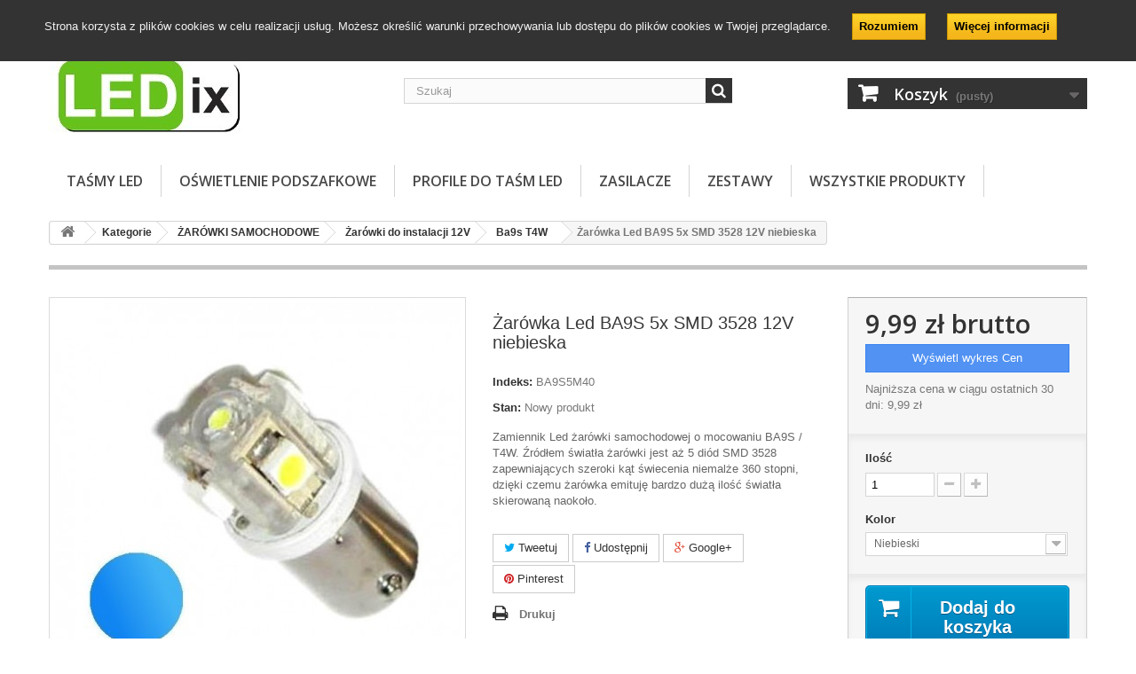

--- FILE ---
content_type: text/html; charset=utf-8
request_url: http://sklep.ledix24.pl/zarowki-led-ba9s/823-zarowka-led-ba9s-5x-smd-3528-12v-niebieska.html
body_size: 9521
content:
<!DOCTYPE HTML> <!--[if lt IE 7]><html class="no-js lt-ie9 lt-ie8 lt-ie7" lang="pl-pl"><![endif]--> <!--[if IE 7]><html class="no-js lt-ie9 lt-ie8 ie7" lang="pl-pl"><![endif]--> <!--[if IE 8]><html class="no-js lt-ie9 ie8" lang="pl-pl"><![endif]--> <!--[if gt IE 8]><html class="no-js ie9" lang="pl-pl"><![endif]--><html lang="pl-pl"><head><meta charset="utf-8" /><title>Żarówka Led BA9S 5x SMD 3528 12V niebieska</title><meta name="description" content="Zamiennik Led żarówki samochodowej o mocowaniu BA9S / T4W. Źródłem światła żarówki jest aż 5 diód SMD 3528 zapewniających szeroki kąt świecenia nemalże 360 stopni, dzięki czemu żarówka emituję bardzo dużą ilość światła skierowaną naokoło." /><meta name="keywords" content="żarówka led ba9s, żarówka led t4w, postojówka, żarówka led samochodowa, zamiennik led, led ba9s, led t4w" /><meta name="generator" content="PrestaShop" /><meta name="robots" content="index,follow" /><meta name="viewport" content="width=device-width, minimum-scale=0.25, maximum-scale=1.6, initial-scale=1.0" /><meta name="apple-mobile-web-app-capable" content="yes" /><link rel="icon" type="image/vnd.microsoft.icon" href="/img/favicon.jpg?1624448657" /><link rel="shortcut icon" type="image/x-icon" href="/img/favicon.jpg?1624448657" /><link rel="stylesheet" href="http://sklep.ledix24.pl/modules/seigipricehistory//views/css/style.css" type="text/css" media="all" /><link rel="stylesheet" href="http://sklep.ledix24.pl/themes/default-bootstrap/cache/v_28_3b88426acff7b2678d9a110b4303be38_all.css" type="text/css" media="all" /><link rel="stylesheet" href="http://sklep.ledix24.pl/themes/default-bootstrap/cache/v_28_bd28920824194c5c858c6ddff7d499cc_print.css" type="text/css" media="print" /> <script type="text/javascript">/* <![CDATA[ */;var CUSTOMIZE_TEXTFIELD=1;var FancyboxI18nClose='Zamknij';var FancyboxI18nNext='Następny';var FancyboxI18nPrev='Poprzedni';var PS_CATALOG_MODE=false;var ajax_allowed=true;var ajaxsearch=true;var allowBuyWhenOutOfStock=true;var attribute_anchor_separator='-';var attributesCombinations=[{"id_attribute":"6","id_attribute_group":"1","attribute":"niebieski","group":"kolor"}];var availableLaterValue='';var availableNowValue='';var baseDir='http://sklep.ledix24.pl/';var baseUri='http://sklep.ledix24.pl/';var blocksearch_type='top';var chartUri='http://sklep.ledix24.pl/module/seigipricehistory/ajax';var combinations={"1313":{"attributes_values":{"1":"Niebieski"},"attributes":[6],"price":0,"specific_price":false,"ecotax":0,"weight":0,"quantity":-7,"reference":"BA9S5M40","unit_impact":0,"minimal_quantity":"1","date_formatted":"","available_date":"","id_image":-1,"list":"'6'"}};var combinationsFromController={"1313":{"attributes_values":{"1":"Niebieski"},"attributes":[6],"price":0,"specific_price":false,"ecotax":0,"weight":0,"quantity":-7,"reference":"BA9S5M40","unit_impact":0,"minimal_quantity":"1","date_formatted":"","available_date":"","id_image":-1,"list":"'6'"}};var contentOnly=false;var currency={"id":4,"name":"Z\u0142oty (PLN)","iso_code":"PLN","iso_code_num":"985","sign":"z\u0142","blank":"1","conversion_rate":"1.000000","deleted":"0","format":"2","decimals":"1","active":"1","prefix":"","suffix":" z\u0142","id_shop_list":null,"force_id":false};var currencyBlank=1;var currencyFormat=2;var currencyRate=1;var currencySign='zł';var currentDate='2026-01-25 05:03:31';var customerGroupWithoutTax=false;var customizationFields=false;var customizationId=null;var customizationIdMessage='Dostosowywanie #';var default_eco_tax=0;var delete_txt='Usuń';var displayDiscountPrice='0';var displayList=false;var displayPrice=0;var doesntExist='Produkt nie jest dostępny w wybranym modelu. Proszę wybrać inny.';var doesntExistNoMore='Ten produkt nie występuje już w magazynie';var doesntExistNoMoreBut='w tej opcji ale jest dostępny jako';var ecotaxTax_rate=0;var fieldRequired='Wypełnij proszę wszystkie wymagane pola, potem zapisz zmiany.';var freeProductTranslation='Za darmo!';var freeShippingTranslation='Darmowa wysyłka!';var generated_date=1769313811;var groupReduction=0;var hasDeliveryAddress=false;var highDPI=false;var idDefaultImage=1634;var id_lang=6;var id_product=823;var img_dir='http://sklep.ledix24.pl/themes/default-bootstrap/img/';var img_prod_dir='http://sklep.ledix24.pl/img/p/';var img_ps_dir='http://sklep.ledix24.pl/img/';var instantsearch=false;var isGuest=0;var isLogged=0;var isMobile=false;var jqZoomEnabled=false;var maxQuantityToAllowDisplayOfLastQuantityMessage=3;var minimalQuantity=1;var noTaxForThisProduct=false;var oosHookJsCodeFunctions=[];var page_name='product';var priceDisplayMethod=0;var priceDisplayPrecision=2;var productAvailableForOrder=true;var productBasePriceTaxExcl=8.121951;var productBasePriceTaxExcluded=8.121951;var productBasePriceTaxIncl=9.99;var productHasAttributes=true;var productPrice=9.99;var productPriceTaxExcluded=8.121951;var productPriceTaxIncluded=9.99;var productPriceWithoutReduction=9.99;var productReference='BA9S5M40';var productShowPrice=true;var productUnitPriceRatio=0;var product_fileButtonHtml='Wybierz plik';var product_fileDefaultHtml='Nie wybrano pliku';var product_specific_price=[];var quantitiesDisplayAllowed=false;var quantityAvailable=0;var quickView=false;var reduction_percent=0;var reduction_price=0;var removingLinkText='usuń ten produkt z koszyka';var roundMode=2;var search_url='http://sklep.ledix24.pl/search';var sharing_img='http://sklep.ledix24.pl/1634/zarowka-led-ba9s-5x-smd-3528-12v-niebieska.jpg';var sharing_name='Żarówka Led BA9S 5x SMD 3528 12V niebieska';var sharing_url='http://sklep.ledix24.pl/zarowki-led-ba9s/823-zarowka-led-ba9s-5x-smd-3528-12v-niebieska.html';var specific_currency=false;var specific_price=0;var sph_translations={"reduction":"Cena obni\u017cona o","price":"Cena","unavailable":""};var static_token='08fbe731b6fabd4960b7d37f0bb4a040';var stock_management=0;var taxRate=23;var toBeDetermined='Do ustalenia';var token='08fbe731b6fabd4960b7d37f0bb4a040';var upToTxt='Do';var uploading_in_progress='Przesyłanie w toku, proszę czekać ...';var usingSecureMode=false;/* ]]> */</script> <script type="text/javascript" src="http://sklep.ledix24.pl/themes/default-bootstrap/cache/v_27_bc504c8a4191f407d751b59e4b4541d5.js"></script> <script type="text/javascript" src="https://cdn.jsdelivr.net/npm/chart.js@3.8.0/dist/chart.min.js"></script> <script type="text/javascript" src="https://cdn.jsdelivr.net/npm/luxon@2.5.0"></script> <script type="text/javascript" src="https://cdn.jsdelivr.net/npm/chartjs-adapter-luxon@1.3.0"></script> <script type="text/javascript" src="http://sklep.ledix24.pl/modules/seigipricehistory//views/js/pricehistory.js"></script> <meta property="og:type" content="product" /><meta property="og:url" content="http://sklep.ledix24.pl/zarowki-led-ba9s/823-zarowka-led-ba9s-5x-smd-3528-12v-niebieska.html" /><meta property="og:title" content="Żarówka Led BA9S 5x SMD 3528 12V niebieska" /><meta property="og:site_name" content="Ledix Sp. J." /><meta property="og:description" content="Zamiennik Led żarówki samochodowej o mocowaniu BA9S / T4W. Źródłem światła żarówki jest aż 5 diód SMD 3528 zapewniających szeroki kąt świecenia nemalże 360 stopni, dzięki czemu żarówka emituję bardzo dużą ilość światła skierowaną naokoło." /><meta property="og:image" content="http://sklep.ledix24.pl/1634-large_default/zarowka-led-ba9s-5x-smd-3528-12v-niebieska.jpg" /><meta property="product:pretax_price:amount" content="8.12" /><meta property="product:pretax_price:currency" content="PLN" /><meta property="product:price:amount" content="9.99" /><meta property="product:price:currency" content="PLN" /><meta property="product:weight:value" content="0.010000" /><meta property="product:weight:units" content="kg" /><link rel="stylesheet" type="text/css" href="http://sklep.ledix24.pl/modules/elevatezoom/css/styles.css" /> <script type="text/javascript" src="http://sklep.ledix24.pl/modules/elevatezoom/js/jquery.elevatezoom.min.js"></script> <script type="text/javascript">/* <![CDATA[ */;var zoom_type='window';var zoom_fade_in=400;var zoom_fade_out=300;var zoom_cursor_type='crosshair';var zoom_window_pos=1;var zoom_scroll=false;var zoom_easing=true;var zoom_tint=false;var zoom_tint_color='#333';var zoom_tint_opacity=0.4;var zoom_lens_shape='square';var zoom_lens_size=200;/* ]]> */</script> <script type="text/javascript">/* <![CDATA[ */;function applyElevateZoom(){var bigimage=$('.thickbox.shown').attr('href');$('#bigpic').elevateZoom({zoomType:zoom_type,cursor:zoom_cursor_type,zoomWindowFadeIn:zoom_fade_in,zoomWindowFadeOut:zoom_fade_out,zoomWindowPosition:zoom_window_pos,scrollZoom:zoom_scroll,easing:zoom_easing,tint:zoom_tint,tintColour:zoom_tint_color,tintOpacity:zoom_tint_opacity,lensShape:zoom_lens_shape,lensSize:zoom_lens_size,zoomImage:bigimage});}
function restartElevateZoom(){$(".zoomContainer").remove();applyElevateZoom();}
$(document).ready(function(){applyElevateZoom();$('#views_block li a').hover(function(){restartElevateZoom();},function(){});$('#color_to_pick_list a').click(function(){restartElevateZoom();});});/* ]]> */</script> <script type="text/javascript" src="" ></script><script type="text/javascript">/* <![CDATA[ */;var checkCaptchaUrl="/modules/eicaptcha/eicaptcha-ajax.php";var RecaptachKey="6Le6MG0oAAAAAO47RdgyzHqiufI905OU4xjXs136";var RecaptchaTheme="light";/* ]]> */</script> <script src="https://www.google.com/recaptcha/api.js?onload=onloadCallback&render=explicit&hl=pl" async defer></script> <script type="text/javascript" src="/modules/eicaptcha//views/js/eicaptcha-modules.js"></script> <link rel="stylesheet" href="//fonts.googleapis.com/css?family=Open+Sans:300,600&amp;subset=latin,latin-ext" type="text/css" media="all" /> <!--[if IE 8]> <script src="https://oss.maxcdn.com/libs/html5shiv/3.7.0/html5shiv.js"></script> <script src="https://oss.maxcdn.com/libs/respond.js/1.3.0/respond.min.js"></script> <![endif]--></head><body id="product" class="product product-823 product-zarowka-led-ba9s-5x-smd-3528-12v-niebieska category-25 category-zarowki-led-ba9s hide-left-column hide-right-column lang_pl"><div id="page"><div class="header-container"> <header id="header"><div class="nav"><div class="container"><div class="row"> <nav><div class="header_user_info"> <a class="login" href="http://sklep.ledix24.pl/my-account" rel="nofollow" title="Zaloguj się do swojego konta klienta"> Zaloguj się </a></div><div id="contact-link" > <a href="http://sklep.ledix24.pl/kontakt" title="Kontakt z nami">Kontakt z nami</a></div><div id="contact-link" > <a href="http://sklep.ledix24.pl/content/category/2-artykuly-i-porady">Artykuły i porady</a></div><div id="contact-link" > <a href="http://sklep.ledix24.pl/content/category/4-uslugi">Usługi</a></div><div id="contact-link" > <a href="http://sklep.ledix24.pl/content/4-o-firmie">O Nas</a></div> <span class="shop-phone"> <i class="icon-phone"></i>Skontaktuj się z nami: <strong>+48 531 006 314</strong> </span></nav></div></div></div><div><div class="container"><div class="row"><div id="header_logo"> <a href="http://sklep.ledix24.pl/" title="Ledix Sp. J."> <img class="logo img-responsive" src="http://sklep.ledix24.pl/img/ledix-energooszczedne-oswietlenie-led-logo-1527080771.jpg" alt="Ledix Sp. J." width="224" height="108"/> </a></div><div id="search_block_top" class="col-sm-4 clearfix"><form id="searchbox" method="get" action="//sklep.ledix24.pl/search" > <input type="hidden" name="controller" value="search" /> <input type="hidden" name="orderby" value="position" /> <input type="hidden" name="orderway" value="desc" /> <input class="search_query form-control" type="text" id="search_query_top" name="search_query" placeholder="Szukaj" value="" /> <button type="submit" name="submit_search" class="btn btn-default button-search"> <span>Szukaj</span> </button></form></div><div class="col-sm-4 clearfix"><div class="shopping_cart"> <a href="http://sklep.ledix24.pl/quick-order" title="Pokaż mój koszyk" rel="nofollow"> <b>Koszyk</b> <span class="ajax_cart_quantity unvisible">0</span> <span class="ajax_cart_product_txt unvisible">Produkt</span> <span class="ajax_cart_product_txt_s unvisible">Produkty</span> <span class="ajax_cart_total unvisible"> </span> <span class="ajax_cart_no_product">(pusty)</span> </a><div class="cart_block block exclusive"><div class="block_content"><div class="cart_block_list"><p class="cart_block_no_products"> Brak produktów</p><div class="cart-prices"><div class="cart-prices-line first-line"> <span class="price cart_block_shipping_cost ajax_cart_shipping_cost unvisible"> Do ustalenia </span> <span class="unvisible"> Wysyłka </span></div><div class="cart-prices-line last-line"> <span class="price cart_block_total ajax_block_cart_total">0,00 zł</span> <span>Razem</span></div></div><p class="cart-buttons"> <a id="button_order_cart" class="btn btn-default button button-small" href="http://sklep.ledix24.pl/quick-order" title="Realizuj zamówienie" rel="nofollow"> <span> Realizuj zamówienie<i class="icon-chevron-right right"></i> </span> </a></p></div></div></div></div></div><div id="layer_cart"><div class="clearfix"><div class="layer_cart_product col-xs-12 col-md-6"> <span class="cross" title="Zamknij okno"></span> <span class="title"> <i class="icon-check"></i>Produkt dodany poprawnie do Twojego koszyka </span><div class="product-image-container layer_cart_img"></div><div class="layer_cart_product_info"> <span id="layer_cart_product_title" class="product-name"></span> <span id="layer_cart_product_attributes"></span><div> <strong class="dark">Ilość</strong> <span id="layer_cart_product_quantity"></span></div><div> <strong class="dark">Razem</strong> <span id="layer_cart_product_price"></span></div></div></div><div class="layer_cart_cart col-xs-12 col-md-6"> <span class="title"> <span class="ajax_cart_product_txt_s unvisible"> Ilość produktów w Twoim koszyku: <span class="ajax_cart_quantity">0</span>. </span> <span class="ajax_cart_product_txt "> Jest 1 produkt w Twoim koszyku. </span> </span><div class="layer_cart_row"> <strong class="dark"> Razem produkty: </strong> <span class="ajax_block_products_total"> </span></div><div class="layer_cart_row"> <strong class="dark unvisible"> Dostawa:&nbsp; </strong> <span class="ajax_cart_shipping_cost unvisible"> Do ustalenia </span></div><div class="layer_cart_row"> <strong class="dark"> Razem </strong> <span class="ajax_block_cart_total"> </span></div><div class="button-container"> <span class="continue btn btn-default button exclusive-medium" title="Kontynuuj zakupy"> <span> <i class="icon-chevron-left left"></i>Kontynuuj zakupy </span> </span> <a class="btn btn-default button button-medium" href="http://sklep.ledix24.pl/quick-order" title="Przejdź do realizacji zamówienia" rel="nofollow"> <span> Przejdź do realizacji zamówienia<i class="icon-chevron-right right"></i> </span> </a></div></div></div><div class="crossseling"></div></div><div class="layer_cart_overlay"></div><div id="cookie_law_informations" style="background: #333333; color: #f0f0f0;"><p>Strona korzysta z plików cookies w celu realizacji usług. Możesz określić warunki przechowywania lub dostępu do plików cookies w Twojej przeglądarce. <a href="#" class="accept exclusive">Rozumiem</a> <a href="http://sklep.ledix24.pl/index.php?id_cms=11&controller=cms" class="button_large">Więcej informacji</a></p></div><div id="block_top_menu" class="sf-contener clearfix col-lg-12"><div class="cat-title">Menu</div><ul class="sf-menu clearfix menu-content"><li><a href="http://sklep.ledix24.pl/2-tasmy-led" title="TAŚMY LED">TAŚMY LED</a><ul><li><a href="http://sklep.ledix24.pl/12-wielokolorowe-rgb" title="Wielokolorowe - RGB">Wielokolorowe - RGB</a></li><li><a href="http://sklep.ledix24.pl/71-smd-3528" title="SMD 3528">SMD 3528</a></li><li><a href="http://sklep.ledix24.pl/72-smd-5050" title="SMD 5050">SMD 5050</a></li><li><a href="http://sklep.ledix24.pl/73-smd-2835" title="SMD 2835">SMD 2835</a></li><li><a href="http://sklep.ledix24.pl/110-smd5630" title="SMD 5630">SMD 5630</a></li><li><a href="http://sklep.ledix24.pl/67-tasmy-led-230v" title="Taśmy Led 230V">Taśmy Led 230V</a></li><li><a href="http://sklep.ledix24.pl/118-na-metry" title="NA METRY">NA METRY</a></li><li><a href="http://sklep.ledix24.pl/122-zlaczniki-do-tasm-led" title="Złączniki do taśm LED">Złączniki do taśm LED</a></li><li><a href="http://sklep.ledix24.pl/137-cob" title="COB">COB</a></li></ul></li><li><a href="http://sklep.ledix24.pl/128-oswietlenie-podszafkowe" title="OŚWIETLENIE PODSZAFKOWE">OŚWIETLENIE PODSZAFKOWE</a></li><li><a href="http://sklep.ledix24.pl/5-profile" title="PROFILE DO TAŚM LED">PROFILE DO TAŚM LED</a><ul><li><a href="http://sklep.ledix24.pl/61-seria-lumines" title="Seria Lumines">Seria Lumines</a></li><li><a href="http://sklep.ledix24.pl/52-seria-exclusive" title="Seria Exclusive">Seria Exclusive</a></li><li><a href="http://sklep.ledix24.pl/50-profile-na-szybe" title="Profile na szybę">Profile na szybę</a></li><li><a href="http://sklep.ledix24.pl/56-akcesoria" title="Akcesoria">Akcesoria</a></li><li><a href="http://sklep.ledix24.pl/115-profile-architektoniczne" title="Profile architektoniczne">Profile architektoniczne</a></li><li><a href="http://sklep.ledix24.pl/136-wlaczniki-do-profilowe" title="Włączniki do profilowe">Włączniki do profilowe</a></li></ul></li><li><a href="http://sklep.ledix24.pl/3-zasilacze" title="ZASILACZE">ZASILACZE</a><ul><li><a href="http://sklep.ledix24.pl/15-wtyczkowe-i-desktopy" title="Wtyczkowe i desktopy">Wtyczkowe i desktopy</a></li><li><a href="http://sklep.ledix24.pl/13-hermetyczne" title="Hermetyczne">Hermetyczne</a></li><li><a href="http://sklep.ledix24.pl/16-profesjonalne" title="Modułowe">Modułowe</a></li><li><a href="http://sklep.ledix24.pl/83-zasilacze-profesjonalne" title="Zasilacze profesjonalne">Zasilacze profesjonalne</a></li><li><a href="http://sklep.ledix24.pl/114-modulowe-slim" title="Modułowe - SLIM">Modułowe - SLIM</a></li><li><a href="http://sklep.ledix24.pl/132-ultra-slim" title="ULTRA SLIM">ULTRA SLIM</a></li></ul></li><li><a href="http://sklep.ledix24.pl/117-zestawy-oswietlenia-led" title="ZESTAWY">ZESTAWY</a></li><li><a href="http://sklep.ledix24.pl/113-produkty" title="Wszystkie Produkty">Wszystkie Produkty</a></li></ul></div></div></div></div> </header></div><div class="columns-container"><div id="columns" class="container"><div class="breadcrumb clearfix"> <a class="home" href="http://sklep.ledix24.pl/" title="Powr&oacute;t do strony gł&oacute;wnej"><i class="icon-home"></i></a> <span class="navigation-pipe">&gt;</span> <span class="navigation_page"><span itemscope itemtype="http://data-vocabulary.org/Breadcrumb"><a itemprop="url" href="http://sklep.ledix24.pl/113-produkty" title="Kategorie" ><span itemprop="title">Kategorie</span></a></span><span class="navigation-pipe">></span><span itemscope itemtype="http://data-vocabulary.org/Breadcrumb"><a itemprop="url" href="http://sklep.ledix24.pl/9-zarowki-samochodowe" title="ŻAR&Oacute;WKI SAMOCHODOWE" ><span itemprop="title">ŻAR&Oacute;WKI SAMOCHODOWE</span></a></span><span class="navigation-pipe">></span><span itemscope itemtype="http://data-vocabulary.org/Breadcrumb"><a itemprop="url" href="http://sklep.ledix24.pl/18-zarowki-do-instalacji-12v" title="Żar&oacute;wki do instalacji 12V" ><span itemprop="title">Żar&oacute;wki do instalacji 12V</span></a></span><span class="navigation-pipe">></span><span itemscope itemtype="http://data-vocabulary.org/Breadcrumb"><a itemprop="url" href="http://sklep.ledix24.pl/25-zarowki-led-ba9s" title="Ba9s T4W" ><span itemprop="title">Ba9s T4W</span></a></span><span class="navigation-pipe">></span>Żarówka Led BA9S 5x SMD 3528 12V niebieska</span></div><div id="slider_row" class="row"></div><div class="row"><div id="center_column" class="center_column col-xs-12 col-sm-12"><div itemscope itemtype="https://schema.org/Product"><meta itemprop="url" content="http://sklep.ledix24.pl/zarowki-led-ba9s/823-zarowka-led-ba9s-5x-smd-3528-12v-niebieska.html"><div class="primary_block row"><div class="container"><div class="top-hr"></div></div><div class="pb-left-column col-xs-12 col-sm-4 col-md-5"><div id="image-block" class="clearfix"> <span id="view_full_size"> <img id="bigpic" itemprop="image" src="http://sklep.ledix24.pl/1634-large_default/zarowka-led-ba9s-5x-smd-3528-12v-niebieska.jpg" title="Żarówka Led BA9S 5x SMD 3528 12V niebieska" alt="Żarówka Led BA9S 5x SMD 3528 12V niebieska" width="458" height="458"/> <span class="span_link no-print">Zobacz większe</span> </span></div><div id="views_block" class="clearfix hidden"><div id="thumbs_list"><ul id="thumbs_list_frame"><li id="thumbnail_1634" class="last"> <a href="http://sklep.ledix24.pl/1634-thickbox_default/zarowka-led-ba9s-5x-smd-3528-12v-niebieska.jpg" data-fancybox-group="other-views" class="fancybox shown" title="Żarówka Led BA9S 5x SMD 3528 12V niebieska"> <img class="img-responsive" id="thumb_1634" src="http://sklep.ledix24.pl/1634-cart_default/zarowka-led-ba9s-5x-smd-3528-12v-niebieska.jpg" alt="Żarówka Led BA9S 5x SMD 3528 12V niebieska" title="Żarówka Led BA9S 5x SMD 3528 12V niebieska" height="80" width="80" itemprop="image" /> </a></li></ul></div></div></div><div class="pb-center-column col-xs-12 col-sm-4"><h1 itemprop="name">Żarówka Led BA9S 5x SMD 3528 12V niebieska</h1><p id="product_reference"> <label>Indeks: </label> <span class="editable" itemprop="sku" content="BA9S5M40"></span></p><p id="product_condition"> <label>Stan: </label><link itemprop="itemCondition" href="https://schema.org/NewCondition"/> <span class="editable">Nowy produkt</span></p><div id="short_description_block"><div id="short_description_content" class="rte align_justify" itemprop="description"><p>Zamiennik Led żarówki samochodowej o mocowaniu BA9S / T4W. Źródłem światła żarówki jest aż 5 diód SMD 3528 zapewniających szeroki kąt świecenia niemalże 360 stopni, dzięki czemu żarówka emituję bardzo dużą ilość światła skierowaną naokoło.</p></div><p class="buttons_bottom_block"> <a href="javascript:{}" class="button"> Więcej szczeg&oacute;ł&oacute;w </a></p></div><p id="availability_statut" style="display: none;"> <span id="availability_value" class="label label-warning">Ten produkt nie występuje już w magazynie</span></p><p id="availability_date" style="display: none;"> <span id="availability_date_label">Data dostępności:</span> <span id="availability_date_value"></span></p><div id="oosHook"></div><p class="socialsharing_product list-inline no-print"> <button data-type="twitter" type="button" class="btn btn-default btn-twitter social-sharing"> <i class="icon-twitter"></i> Tweetuj </button> <button data-type="facebook" type="button" class="btn btn-default btn-facebook social-sharing"> <i class="icon-facebook"></i> Udostępnij </button> <button data-type="google-plus" type="button" class="btn btn-default btn-google-plus social-sharing"> <i class="icon-google-plus"></i> Google+ </button> <button data-type="pinterest" type="button" class="btn btn-default btn-pinterest social-sharing"> <i class="icon-pinterest"></i> Pinterest </button></p><ul id="usefull_link_block" class="clearfix no-print"><li class="print"> <a href="javascript:print();"> Drukuj </a></li></ul></div><div class="pb-right-column col-xs-12 col-sm-4 col-md-3"><form id="buy_block" action="http://sklep.ledix24.pl/cart" method="post"><p class="hidden"> <input type="hidden" name="token" value="08fbe731b6fabd4960b7d37f0bb4a040" /> <input type="hidden" name="id_product" value="823" id="product_page_product_id" /> <input type="hidden" name="add" value="1" /> <input type="hidden" name="id_product_attribute" id="idCombination" value="" /></p><div class="box-info-product"><div class="content_prices clearfix"><div><p class="our_price_display" itemprop="offers" itemscope itemtype="https://schema.org/Offer"><span id="our_price_display" class="price" itemprop="price" content="9.99">9,99 zł</span> brutto<meta itemprop="priceCurrency" content="PLN" /></p><p id="reduction_percent" style="display:none;"><span id="reduction_percent_display"></span></p><p id="reduction_amount" style="display:none"><span id="reduction_amount_display"></span></p><p id="old_price" class="hidden"><span id="old_price_display"><span class="price"></span></span></p></div> <button id="open-chart" class="btn btn-block btn-info" type="button" data-id-product="823" data-lang="pl-pl" data-currency='{"id":4,"iso":"PLN"}' data-chart-options='{"type":"line","options":{"animation":{"duration":0},"responsive":true,"plugins":{"legend":{"display":false},"title":{"display":false,"text":"Price Chart for Product"}},"interaction":{"mode":"nearest","intersect":false},"scales":{"xAxes":{"display":true,"title":{"display":false,"text":"Data"},"type":"time","unit":"day","unitStepSize":1,"time":{"unit":"day","displayFormats":{"day":"dd/MM","month":"MM y"}},"gridLines":{"offsetGridLines":true},"offset":true},"yAxes":{"display":true,"title":{"display":false,"text":"Cena"},"min":0,"max":120}}},"data":{"datasets":[{"label":"Price","stepped":false,"data":[],"borderColor":"#186cc8","backgroundColor":"transparent","fill":true,"borderWidth":1,"parsing":{"yAxisKey":"y"},"order":2},{"label":"Sale","stepped":false,"data":[],"borderColor":"#f3515c","backgroundColor":"transparent","borderWidth":1,"fill":false,"parsing":{"yAxisKey":"y"},"order":1}]}}'> Wyświetl wykres Cen </button><div id="lowest-price" data-id-product="823" data-lang="pl-pl" data-currency='{"id":4,"iso":"PLN"}'> <span> <span>Najniższa cena w ciągu ostatnich 30 dni:</span> 9,99 zł </span></div><div id="seigi-price-history-modal" class="modal"><div class="modal-content" style="width: 800px; height: 600px;"><div class="modal-header"> <span class="close">&times;</span><p> <span>Od:&nbsp;<input id="chart_date_start" type="date" name="date_start" data-type="min" max="2026-01-25"\></span> <span>Do:&nbsp;<input id="chart_date_end" type="date" name="date_end" data-type="max" max="2026-01-25"\></span></p><p id="chart-name">Historia cen</p><div id="chart-attr"></div></div><div class="modal-body"> <canvas id='myChart' width='800' height='500' aria-label="Price graph" role="img"><p>Twoja przeglądarka nie wspiera elementu canvas</p> </canvas></div><div class="modal-footer"><p id="footer-price-text"> Najniższa cena tego produktu: <span class="lowest-price"></span></p><p id="footer-price-custom-text" style="display: none;"></p></div></div></div><div class="clear"></div></div><div class="product_attributes clearfix"><p id="quantity_wanted_p"> <label for="quantity_wanted">Ilość</label> <input type="number" min="1" name="qty" id="quantity_wanted" class="text" value="1" /> <a href="#" data-field-qty="qty" class="btn btn-default button-minus product_quantity_down"> <span><i class="icon-minus"></i></span> </a> <a href="#" data-field-qty="qty" class="btn btn-default button-plus product_quantity_up"> <span><i class="icon-plus"></i></span> </a> <span class="clearfix"></span></p><p id="minimal_quantity_wanted_p" style="display: none;"> Minimalną ilością w zam&oacute;wieniu dla tego produktu jest <b id="minimal_quantity_label">1</b></p><div id="attributes"><div class="clearfix"></div><fieldset class="attribute_fieldset"> <label class="attribute_label" for="group_1">Kolor&nbsp;</label><div class="attribute_list"> <select name="group_1" id="group_1" class="form-control attribute_select no-print"><option value="6" selected="selected" title="Niebieski">Niebieski</option> </select></div></fieldset></div></div><div class="box-cart-bottom"><div><p id="add_to_cart" class="buttons_bottom_block no-print"> <button type="submit" name="Submit" class="exclusive"> <span>Dodaj do koszyka</span> </button></p></div><div class="box-security" style="padding-top: 6px"> <a href="https://tpay.com/jak-to-dziala" target="_blank"> <img src="https://tpay.com/img/banners/tpay-160x75.svg" alt="tpay payment" class="img-responsive" style="margin: 5px auto"> </a></div></div></div></form></div></div> <section class="page-product-box"><h3 class="page-product-heading">Więcej informacji</h3><div class="rte"><p><strong>Specyfikacja:</strong><br />Napięcie pracy: 12V DC<br />Trzonek: BA9S, T4W<br />Źródło światła: 5 diód SMD 3528<br />Barwa: niebieska</p><p><strong>Zastosowanie:</strong><br />światła postojowe,<br />podświetlenie zegarów,<br />oświetlenie tablicy rejestracyjnej,<br />oświetlenie bagażnika lub schowka.<br /><br />Przy montażu proszę zwrócić uwagę na polaryzację ("+" na pinie "-: na obudowie).﻿</p><p><strong><span style="font-size: 10pt; font-family: arial,helvetica,sans-serif;">﻿<br /></span></strong></p></div> </section></div></div></div></div></div><div class="footer-container"> <footer id="footer" class="container"><div class="row"><section id="social_block" class="pull-right"><ul><li class="facebook"> <a class="_blank" href="https://pl-pl.facebook.com/Ledix24/"> <span>Facebook</span> </a></li></ul><h4>Bądź na bieżąco</h4> </section><div class="clearfix"></div><section class="footer-block col-xs-12 col-sm-2" id="block_various_links_footer"><h4>Informacja</h4><ul class="toggle-footer"><li class="item"> <a href="http://sklep.ledix24.pl/prices-drop" title="Promocje"> Promocje </a></li><li class="item"> <a href="http://sklep.ledix24.pl/new-products" title="Nowe produkty"> Nowe produkty </a></li><li class="item"> <a href="http://sklep.ledix24.pl/content/4-o-firmie" title="O Nas"> O Nas </a></li><li class="item"> <a href="http://sklep.ledix24.pl/content/24-polityka-prywatnosci" title="Polityka Prywatności"> Polityka Prywatności </a></li></ul> </section><section class="footer-block col-xs-12 col-sm-4"><h4><a href="http://sklep.ledix24.pl/my-account" title="Zarządzaj moim kontem klienta" rel="nofollow">Moje konto</a></h4><div class="block_content toggle-footer"><ul class="bullet"><li><a href="http://sklep.ledix24.pl/order-history" title="Moje zamówienia" rel="nofollow">Moje zamówienia</a></li><li><a href="http://sklep.ledix24.pl/order-slip" title="Moje rachunki" rel="nofollow">Moje rachunki</a></li><li><a href="http://sklep.ledix24.pl/addresses" title="Moje adresy" rel="nofollow">Moje adresy</a></li><li><a href="http://sklep.ledix24.pl/identity" title="Zarządzaj moimi informacjami osobistymi" rel="nofollow">Moje informacje osobiste</a></li><li><a href="http://sklep.ledix24.pl/discount" title="Moje bony" rel="nofollow">Moje bony</a></li></ul></div> </section><section id="block_contact_infos" class="footer-block col-xs-12 col-sm-4"><div><h4>Informacja o sklepie</h4><ul class="toggle-footer"><li> <i class="icon-map-marker"></i>Ledix Sp. J., ul. Przemysłowa 31 61-579 Poznań Polska</li><li> <i class="icon-phone"></i>Skontaktuj się z nami: <span>+48 531 006 314</span></li><li> <i class="icon-envelope-alt"></i>E-mail: <span><a href="&#109;&#97;&#105;&#108;&#116;&#111;&#58;%73%6b%6c%65%70@%6c%65%64%69%78%32%34.%70%6c" >&#x73;&#x6b;&#x6c;&#x65;&#x70;&#x40;&#x6c;&#x65;&#x64;&#x69;&#x78;&#x32;&#x34;&#x2e;&#x70;&#x6c;</a></span></li></ul></div> </section><script type="text/javascript">/* <![CDATA[ */;var time_start;$(window).load(function(){time_start=new Date();});$(window).unload(function(){var time_end=new Date();var pagetime=new Object;pagetime.type="pagetime";pagetime.id_connections="1953917";pagetime.id_page="1789";pagetime.time_start="2026-01-25 05:03:31";pagetime.token="49d110c55cd3f331ef6542f54cf75da292d1c792";pagetime.time=time_end-time_start;$.post("http://sklep.ledix24.pl/index.php?controller=statistics",pagetime);});/* ]]> */</script></div> </footer></div></div>
</body></html>

--- FILE ---
content_type: text/css
request_url: http://sklep.ledix24.pl/modules/seigipricehistory//views/css/style.css
body_size: 803
content:
#open-chart{
    color: #ffffff;
    background-color: #5192f3;
    border-color: #3983f1;
    border-radius: 0px;
}
#open-chart:hover{
    color: #ffffff;
    background-color: #2b7af0;
    border-color: #0f62de;
}
#seigi-price-history-modal.modal {
    display: none; /* Hidden by default */
    position: fixed; /* Stay in place */
    z-index: 9999; /* Sit on top */
    left: 0;
    top: 0;
    width: 100%; /* Full width */
    height: 100%; /* Full height */
    overflow: auto; /* Enable scroll if needed */
    background-color: rgb(0,0,0); /* Fallback color */
    background-color: rgba(0,0,0,0.4); /* Black w/ opacity */
    -moz-transform: translate(0);
    -webkit-transform: translate(0);
    -o-transform: translate(0);
    -ms-transform: translate(0);
    transform: translate(0);
}
#seigi-price-history-modal.modal:before {
    display: none; /* Hidden by default */
}
#seigi-price-history-modal .modal-content {
    position: relative;
    background-color: #fff;
    margin: auto;
    padding: 0;
    border: 1px solid #888;
    top: 50%;
    transform: translateY(-50%);
    opacity: 1;
    visibility: visible;
}
#seigi-price-history-modal .close {
    color: #000;
    font-size: 30px;
    font-weight: bold;
    cursor: pointer;
    position: absolute;
    padding: 5px 10px;
    right: 0;
}
#seigi-price-history-modal #chart-name {
    font-size: 18px;
    font-weight: bold;
}
#seigi-price-history-modal .close:hover, #seigi-price-history-modal .close:focus {
    color: #333;
    text-decoration: none;
}
#seigi-price-history-modal .modal-header {
    padding: 2px 16px;
    text-align: center;
    margin: 0;
    border: 0;
    justify-content: center;
    flex-direction: column;
}
#seigi-price-history-modal .modal-header span{
    white-space: nowrap;
}
#seigi-price-history-modal .modal-body {
    padding: 2px 16px;
    margin: 0;
    justify-content: center;
    max-width: unset;
    max-height: unset;
}
#seigi-price-history-modal .modal-footer {
    padding: 6px 16px 0;
    text-align: center;
    font-size: 1.25em;
    font-weight: bold;
    margin: 0;
    border: 0;
    justify-content: center;
    flex-direction: column;
}
#seigi-price-history-modal .modal-footer p{
    font-size: 1.2em;
    margin: 8px 0;
}
#seigi-price-history-modal input{
    border: 1px solid #efefef;
    padding: 4px 10px;
    margin: 8px 6px;
}
#lowest-price{
    width: 100%;
    margin: 10px 0;
}
#lowest-price label{
    display: inline;
}


--- FILE ---
content_type: application/javascript; charset=utf-8
request_url: https://cdn.jsdelivr.net/npm/chartjs-adapter-luxon@1.3.0
body_size: 209
content:
/*!
 * chartjs-adapter-luxon v1.3.0
 * https://www.chartjs.org
 * (c) 2022 chartjs-adapter-luxon Contributors
 * Released under the MIT license
 */
!function(e,t){"object"==typeof exports&&"undefined"!=typeof module?t(require("chart.js"),require("luxon")):"function"==typeof define&&define.amd?define(["chart.js","luxon"],t):t((e="undefined"!=typeof globalThis?globalThis:e||self).Chart,e.luxon)}(this,(function(e,t){"use strict";const n={datetime:t.DateTime.DATETIME_MED_WITH_SECONDS,millisecond:"h:mm:ss.SSS a",second:t.DateTime.TIME_WITH_SECONDS,minute:t.DateTime.TIME_SIMPLE,hour:{hour:"numeric"},day:{day:"numeric",month:"short"},week:"DD",month:{month:"short",year:"numeric"},quarter:"'Q'q - yyyy",year:{year:"numeric"}};e._adapters._date.override({_id:"luxon",_create:function(e){return t.DateTime.fromMillis(e,this.options)},init(e){this.options.locale||(this.options.locale=e.locale)},formats:function(){return n},parse:function(e,n){const i=this.options,r=typeof e;return null===e||"undefined"===r?null:("number"===r?e=this._create(e):"string"===r?e="string"==typeof n?t.DateTime.fromFormat(e,n,i):t.DateTime.fromISO(e,i):e instanceof Date?e=t.DateTime.fromJSDate(e,i):"object"!==r||e instanceof t.DateTime||(e=t.DateTime.fromObject(e,i)),e.isValid?e.valueOf():null)},format:function(e,t){const n=this._create(e);return"string"==typeof t?n.toFormat(t):n.toLocaleString(t)},add:function(e,t,n){const i={};return i[n]=t,this._create(e).plus(i).valueOf()},diff:function(e,t,n){return this._create(e).diff(this._create(t)).as(n).valueOf()},startOf:function(e,t,n){if("isoWeek"===t){n=Math.trunc(Math.min(Math.max(0,n),6));const t=this._create(e);return t.minus({days:(t.weekday-n+7)%7}).startOf("day").valueOf()}return t?this._create(e).startOf(t).valueOf():e},endOf:function(e,t){return this._create(e).endOf(t).valueOf()}})}));
